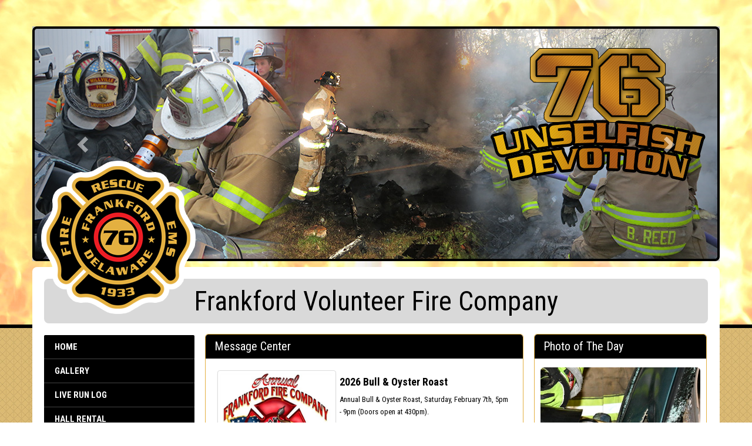

--- FILE ---
content_type: text/html;charset=UTF-8
request_url: https://frankfordfire.com/
body_size: 4528
content:

<!DOCTYPE html>
<html lang="en">
  <head>
  	<meta charset="utf-8">
    <meta http-equiv="X-UA-Compatible" content="IE=edge">
    <meta name="viewport" content="width=device-width, initial-scale=1">
    <meta name="description" content="">
	<meta name="author" content="Chief Web Design"/>
	<meta name="copyright" content="Copyright (c) Chief Web Design"/>

    	
		<title>
			 Frankford Volunteer Fire Company
		</title>
	
    <link rel="stylesheet" href="//chiefweb.blob.core.windows.net/chiefweb/css/chief.css" rel="stylesheet" />
    
    

    <!-- Bootstrap core CSS -->
    <link href="/resources/css/bootstrap.min.css" rel="stylesheet">
    <!-- Bootstrap theme -->
    <link href="/resources/css/bootstrap-theme.min.css" rel="stylesheet">

    <!-- Custom styles for this template -->
    <link href="/resources/css/theme.css" rel="stylesheet">
    <script type="text/javascript" src="/resources/js/jquery.js"></script>
    <script src="/resources/js/left_navi.js" type="text/javascript"></script>
	<link rel="stylesheet" type="text/css" href="/resources/css/left_navi.css">
	<link rel="stylesheet" media="all" type="text/css" href="/resources/font-awesome-4.3.0/css/font-awesome.min.css">

    <!-- Just for debugging purposes. Don't actually copy these 2 lines! -->
    <!--[if lt IE 9]><script src="../../assets/js/ie8-responsive-file-warning.js"></script><![endif]-->
    <script src="/resources/assets/js/ie-emulation-modes-warning.js"></script>

    <!-- HTML5 shim and Respond.js for IE8 support of HTML5 elements and media queries -->
    <!--[if lt IE 9]>
      <script src="https://oss.maxcdn.com/html5shiv/3.7.2/html5shiv.min.js"></script>
      <script src="https://oss.maxcdn.com/respond/1.4.2/respond.min.js"></script>
    <![endif]-->
    
<script type="text/javascript">
	$(document).ready(function() {
		$('a#hamburger-navigation').click(function() {
			$('#menus1').slideToggle("slow");
		});

	});
</script>

<link href="https://fonts.googleapis.com/css?family=Roboto+Condensed:400,300,300italic,400italic,700" rel='stylesheet' type='text/css'>
<script src="https://ajax.googleapis.com/ajax/libs/jquery/1.11.2/jquery.min.js"></script>
<link href="/resources/css/ctstyle.css" rel="stylesheet">

    <script src='https://www.google.com/recaptcha/api.js'></script>
    
</head>

<body>
<div class="wraper">
	<div class="container">
	<div class="jumbotron">
		<div id="Carousel" class="carousel slide carousel-fade col-lg-12 col-offset-2">
			<div class="carousel-inner">
				<div class="item active">
					<img src="/resources/images/ban.jpg" class="img-responsive">                             
				</div>
				<div class="item">
					<img src="/resources/images/ban2.jpg" class="img-responsive">            
				</div>
			</div>
			
			<a class="left carousel-control" href="#Carousel" data-slide="prev">
				<span class="glyphicon glyphicon-chevron-left"></span>
			</a>
			<a class="right carousel-control" href="#Carousel" data-slide="next">
				<span class="glyphicon glyphicon-chevron-right"></span>
			</a>
		</div>
		<div id="logo"><img src="/resources/images/logo.png"></div>
		<!-- <div id="devotion"><img src="images/devotion.png"/></div> -->
	</div>		
</div>





	<div class="container theme-showcase" role="main" id="main">
		<div class="row">
			<div id="wauseon">Frankford Volunteer Fire Company</div>	
			<div class="left">	
		        <div class="col-md-3">
		        	<div class="right-navi">
	<div id="sidebar" class="sidebar-offcanvas">
		<a class="standout" id="hamburger-navigation" href="javascript:">Menu &nbsp;<img alt="Navigation" src="/resources/images/hamburger.png" title="Navigation"></a>
		<ul class="list-group" id="menus1">
			<li><a class="list-group-item active" href="/">Home</a></li>
			<li><a class="list-group-item" href="/gallery">Gallery</a></li>
			<li><a class="list-group-item" href="/incidents">Live Run Log</a></li>
			<li><a class="list-group-item" href="/page/hall-rental">Hall Rental</a></li>
			<li><a class="list-group-item" href="#"><span><img src="/resources/images/plus.png"></span>About Us</a>
				<ul style="display: none;">
					<li><a href="/page/coverage-area">Coverage Area</a></li>
					<li><a href="/apparatus">Apparatus</a></li>
					
				</ul>			            	
			</li>
			<li><a class="list-group-item" href="/calendarevents">Calendar</a></li>
			<li><a class="list-group-item" href="/page/fire-safety">Fire Safety</a></li>
			
			<li><a class="list-group-item" href="#"><span><img src="/resources/images/plus.png"></span>Staff</a>
				<ul style="display: none;">
					<li><a href="/staff/group/Command-staff">Command Staff</a></li>
					<li><a href="/staff/group/Administration-staff">Administration Staff</a></li>
					
					<li role="separator" class="divider"></li>
					<li><a href="/profile/current">Fire Company Members</a></li>
					
				</ul>
			</li>
			
			<li><a class="list-group-item" href="/links">Links</a></li>
			<li><a class="list-group-item" href="/page/contact-us">Contact Us</a></li>
		</ul>
	</div>
</div>

 
    <div class="left-box">
    	<h2>Donations</h2>
    	<div class="text clearfix">
	    	<p>Help us to continue making a difference in our comunity. Please make a donation today. </p>
	    	<p><img src="/resources/images/payment.png"></p>
	    	<p><a class="btn btn-sm btn-danger" href="/page/donations">Donate Now</a></p>
    	</div>
    </div>
    <div class="left-box">
    	<h2>Member Login</h2>
    	<div class="login clearfix">
    		<div class="live-dispatch"><a href="https://www.chiefbackstage.com" target="_blank"><img src="/resources/images/live.png"/></a>Chief Backstage</div>
    	</div>
    </div>
    		    

		        </div>
	        </div>
	        <div class="col-md-6">
	        	
				
			<div class="right-box">	        	
	        	<h2>Message Center</h2>
	        	<div class="msg-box">

	        		

			
					<div class="col-lg-5">
						<a  href="https://frankfordfire.com/messageCenter/detail?id=54904">
						<img style='' class='img-responsive img-thumbnail' alt='' height='' width='202' src='https://chiefcdn.chiefpoint.com/content/External/frankfordfire//articleimages/Article_ArticleMessageCenter_54904_01731.png/240' >
						</a>
						<div class="clearfix"></div>
					</div>
					<div class="col-lg-7">
				
				
				<h4><b>2026 Bull & Oyster Roast</b></h4>

				<p>
					Annual Bull & Oyster Roast, Saturday, February 7th, 5pm - 9pm (Doors open at 430pm).  
				</p>
				
				
					
					
					
					<a class="btn btn-sm btn-danger" href="https://frankfordfire.com/messageCenter/detail?id=54904">Read More <span>>></span></a>   
				
				<div class="clearfix"></div>
				</div>
				<div class="clearfix"></div>
				
		</div>
		</div>

		<div class="clearfix"></div>
	

	<div class="right-box">
		<h2>Latest News</h2>

	
					<div class="col-lg-5">
						<a  href="https://frankfordfire.com/gallery/detail?id=49417">
							<img style='margin:10px;' class='img-responsive img-thumbnail' alt='' height='' width='202' src='https://chiefcdn.chiefpoint.com/content/External/frankfordfire//articleimages/Article_ArticleGallery_49417_0606.jpg/240' >
						</a>
						<div class="clearfix"></div>
					</div>
					<div class="col-lg-7">
				
				<br/>
				<div class="file3"><i class="fa fa-calendar"></i>Sun, Dec 17, 2023</div>
         		<h4>Assist Dagsboro VFD with a House Fire</h4>

				<p>
               
					
                </p>
				
				<a class="btn btn-sm btn-danger" href="https://frankfordfire.com/gallery/detail?id=49417">View More</a>
				
				<div class="clearfix"></div>
			</div>
			
			<div class="clearfix"></div>
			
				<div class="news-line"></div>
			
					<div class="col-lg-5">
						<a  href="https://frankfordfire.com/gallery/detail?id=49402">
							<img style='margin:10px;' class='img-responsive img-thumbnail' alt='' height='' width='202' src='https://chiefcdn.chiefpoint.com/content/External/frankfordfire//articleimages/Article_ArticleGallery_49402_030.jpeg/240' >
						</a>
						<div class="clearfix"></div>
					</div>
					<div class="col-lg-7">
				
				<br/>
				<div class="file3"><i class="fa fa-calendar"></i>Fri, Dec 15, 2023</div>
         		<h4>FF Daniel Cooper obtains NREMT certification</h4>

				<p>
               
					The officers and members of the Frankford Volunteer Fire Company would like to congratulate Firefighter/EMT Daniel Cooper on passing his National Registry EMT test and becoming a certified EMT! 
                </p>
				
				<a class="btn btn-sm btn-danger" href="https://frankfordfire.com/gallery/detail?id=49402">View More</a>
				
				<div class="clearfix"></div>
			</div>
			
			<div class="clearfix"></div>
			
    </div>


	        	
<div class="right-box">	        	
<h2>Become a Firefighter</h2>
	<div class="img"><img src="/resources/images/fighter-img.png"><br/><br/>
	<a  class="btn btn-sm btn-danger" href="/page/recruitment">Find Out More</a>	        			
	</div>
</div>



        		        	
	        </div>
	        <div class="right">
	        <div class="col-md-3">
				<div class="right-box">	        	

	<h2>Photo of The Day</h2>
		<div class="img" style="padding:0 10px">
			
				
				<a href="/gallery/detail/38296" title="Jaws thru windshield post." class="potd">
					<img style='' class='img-responsive img-rounded' alt='' height='' width='400' src='https://chiefcdn.chiefpoint.com/content/External/frankfordfire//articleimages/Article_ArticleGallery_38296_04944.jpg/500' >
				</a>
			
		</div>
	</div>
	<div class="right-box">	        	
	<h2>Knox Box Program</h2>
	<div class="knox-bg">
		<div class="img-left"><img src="/resources/images/logo-img.png"></div>
		<p>Complete Information on our Knox Box Program</p>
		<p><a href="/page/knox-box" class="btn btn-sm btn-danger">READ MORE</a></p>
	</div>
	</div>
	<div class="right-box">	        	
	<h2>Beef and Beer</h2>
		<div><a href="/page/beef-and-bear"></a><img src="/resources/images/right-img2.png"></a></div>
	</div>
	<div class="right-box">	    
		<h2>Fire Alarms</h2>
		

      

<table class="box-table-b">
	<tbody>
		<tr>
			<td class="active">Jan: 15</td>
			<td>15</td>
			<td class="active">Jul: 19</td>
			<td>19</td>
		</tr>
		<tr>
			<td class="active">Feb:</td>
			<td>14</td>
			<td class="active">Aug:</td>
			<td>13</td>
		</tr>
		<tr>
			<td class="active">Mar:</td>
			<td>15</td>
			<td class="active">Sep:</td>
			<td>15</td>
		</tr>
		<tr>
			<td class="active">Apr:</td>
			<td>8</td>
			<td class="active">Oct:</td>
			<td>18</td>
		</tr>
		<tr>
			<td class="active">May:</td>
			<td>17</td>
			<td class="active">Nov:</td>
			<td>15</td>
		</tr>
		<tr>
			<td class="active">Jun:</td>
			<td>28</td>
			<td class="active">Dec:</td>
			<td>11</td>
		</tr>
	</tbody>
</table>



<table class="box-table-b2">
	<tbody>
			<tr>
				<th>Past Years:</th>
			</tr>
		
				</tr><tr>
			
			<td>
				2025 
  				-  188</td>
			
			<td>
				2024 
  				-  167</td>
			
				</tr><tr>
			
			<td>
				2023 
  				-  180</td>
			
			<td>
				2022 
  				-  162</td>
			
		</tr>
	</tbody>
</table>
	        	
	</div>
	<div class="right-box">	    
		<h2>EMS Alarms</h2>
		

      

<table class="box-table-b">
	<tbody>
		<tr>
			<td class="active">Jan: 53</td>
			<td>53</td>
			<td class="active">Jul: 57</td>
			<td>57</td>
		</tr>
		<tr>
			<td class="active">Feb:</td>
			<td>42</td>
			<td class="active">Aug:</td>
			<td>42</td>
		</tr>
		<tr>
			<td class="active">Mar:</td>
			<td>38</td>
			<td class="active">Sep:</td>
			<td>36</td>
		</tr>
		<tr>
			<td class="active">Apr:</td>
			<td>43</td>
			<td class="active">Oct:</td>
			<td>52</td>
		</tr>
		<tr>
			<td class="active">May:</td>
			<td>42</td>
			<td class="active">Nov:</td>
			<td>44</td>
		</tr>
		<tr>
			<td class="active">Jun:</td>
			<td>60</td>
			<td class="active">Dec:</td>
			<td>52</td>
		</tr>
	</tbody>
</table>



<table class="box-table-b2">
	<tbody>
			<tr>
				<th>Past Years:</th>
			</tr>
		
				</tr><tr>
			
			<td>
				2025 
  				-  561</td>
			
			<td>
				2024 
  				-  540</td>
			
				</tr><tr>
			
			<td>
				2023 
  				-  511</td>
			
			<td>
				2022 
  				-  576</td>
			
		</tr>
	</tbody>
</table>
	        	
	</div>
	<div class="right-box">	        	
	<h2>Online Radio</h2>
	<div class="radio-bg">
		<div class="img-left"><img src="/resources/images/radio-img.png"></div>
		<h4><a href="/page/online-radio" class="btn btn-sm btn-danger">READ MORE</a></h4>	        		
	</div>
</div>	
   	
	        </div>
	        </div>
		</div>
	</div> <!-- /container -->
</div>

	
<footer>
		<div class="row">
			<div class="container clearfix">
				<div class="col-md-4">
					<div class="footer-box">
						<h3 class="footer-h3">Contact info</h3>
						<ul class="foot-link">
							<li><img src="/resources/images/location-icon.png"/>P.O. Box 99 - Frankford, DE. 19945</li>
							<li><img src="/resources/images/call-icon.png"/>Call us: (302)732-6662</li>
							<li><img src="/resources/images/mail-icon.png"/>mail us: <a href="/page/contact-us">Web Form</a></li>
						</ul>
					</div>
				</div>
				<div class="col-md-4">
					<div class="footer-cntr">
					<a href="http://chiefwebdesign.com" target="_blank"><img class="chf-img" src="/resources/images/chief-logo.png"/></a>
					<p>Copyright © 2026,<br/>
						Frankford Volunteer Fire Company<br/>
						All Rights Reserved</p>
					</div>
				</div>
				<div class="col-md-4">
					<div class="footer-box2">
						<h3 class="footer-h3">Site Information</h3>
						
		<p>Visits Today : <b>1</b></p>
		<p>Visitors Online :  <b>1</b></p>   
		<p>Total Visits :  <b>1</b></p> 
		<p>Most Visitors Online : <b> 1 on Jan 21, 2026</b></p>
		<p>Most Visitors in one day : <b>1 on Jan 21, 2026</b></p>
	

					</div>
				</div>							
			</div>
		</div>
	</footer>

    <!-- Bootstrap core JavaScript   
    ================================================== -->
    <!-- Placed at the end of the document so the pages load faster -->
    
    <script src="/resources/js/bootstrap.min.js"></script>
    <script src="/resources/assets/js/docs.min.js"></script>
    <!-- IE10 viewport hack for Surface/desktop Windows 8 bug -->
    <script src="/resources/assets/js/ie10-viewport-bug-workaround.js"></script>


<link rel="stylesheet" href="//chiefweb.blob.core.windows.net/chiefweb/fancybox/jquery.fancybox.css?v=2.1.4" type="text/css" media="screen" />
<script type="text/javascript" src="//chiefweb.blob.core.windows.net/chiefweb/fancybox/jquery.fancybox.pack.js?v=2.1.4"></script>
<script type="text/javascript" src="//chiefweb.blob.core.windows.net/chiefweb/js/jquery.masonry.min.js"></script>
<script type="text/javascript" src="//chiefweb.blob.core.windows.net/chiefweb/js/jquery.imagesloaded.min.js"></script>

   
<script type="text/javascript">

	$(function()
	{
		var $container = $('#photos');
		$container.imagesLoaded( function()
		{
			$container.masonry({
				itemSelector : '.forPhotoAlbum'
			});
		});
		
		$(".fancybox").attr('rel', 'gallery').fancybox({
			openEffect	: 'elastic',
			closeEffect	: 'elastic',
			type : 'image',
			loop : false,
			helpers : {
	    		title : {
	    			type : 'over'
	    		}
	    	}
		});
		
		$(".galleryfancybox").attr('rel', 'gallery').fancybox({
			openEffect	: 'elastic',
			closeEffect	: 'elastic',
			type : 'image',
			loop : false,
			padding : 5,
			afterLoad:function(current, previous)
			{
				theID = $(this.element).attr('id');
				//console.log(current.href);
				//console.log('id is: '+theID);
				//console.log(previous ? previous.href : '-');
				//if (previous) {
		        //    console.info( 'Navigating: ' + (current.index > previous.index ? 'right' : 'left') );     
		        //}
				
				$.post(  
		            '/gallery/updateviews/',  
		            {id: theID, href: current.href},  
		            function(responseText){  
		            //    $("#result").html(responseText);  
		            },  
		            "html"  
		        );  
			},
			helpers : {
	    		title : {
	    			type : 'over'
	    		}
	    	}
		});

	});

</script>


  <script defer src="https://static.cloudflareinsights.com/beacon.min.js/vcd15cbe7772f49c399c6a5babf22c1241717689176015" integrity="sha512-ZpsOmlRQV6y907TI0dKBHq9Md29nnaEIPlkf84rnaERnq6zvWvPUqr2ft8M1aS28oN72PdrCzSjY4U6VaAw1EQ==" data-cf-beacon='{"version":"2024.11.0","token":"90c15bb35b1f4ae483528aacdd4373f7","r":1,"server_timing":{"name":{"cfCacheStatus":true,"cfEdge":true,"cfExtPri":true,"cfL4":true,"cfOrigin":true,"cfSpeedBrain":true},"location_startswith":null}}' crossorigin="anonymous"></script>
</body>
</html>


--- FILE ---
content_type: text/css
request_url: https://frankfordfire.com/resources/css/theme.css
body_size: 1819
content:
body {background: url(../images/bg.jpg); }

.theme-dropdown .dropdown-menu {
  position: static;
  display: block;
  margin-bottom: 20px;
}

.theme-showcase > p > .btn {
  margin: 5px 0;
}

.theme-showcase .navbar .container {
  width: auto;
}

.img-left{float: left; margin-right: 10px;}
.img-right{float: right; margin-left: 10px;}

.wraper{background: url(../images/fire-img.jpg) no-repeat center top;padding-top:45px;}

#logo{width: auto;bottom: -90px;left: 15px;position: absolute;z-index: 1000;}
/*#devotion{float: right; width: auto; border-radius: 5px; font-size: 24px; font-weight: bold; text-transform: uppercase; margin: 35px 20px 0 0;position: absolute;right: 0;}*/
#wauseon{background:#d9d9d9 ; font-size: 46px; color: #000000; font-weight: normal; clear: both; text-align: center; line-height: 60px;border-radius: 8px;padding: 8px 0;}

.right-navi{background: #000000;border-radius: 2px;margin: 20px 0;}

#main{background: #ffffff;border-radius: 8px;padding: 20px;}

.left{width: 87%;}
.right{width: 100%;}

.jumbotron{height: 400px;}

.col-md-3 .left-box{margin: 18px 0 0 0;display: inline-block;width: 100%;}
a.list-group-item span{float: right;}
.left-box{border: 1px solid #e4b040; background: #fff;border-radius: 5px;}
.left-box p{padding:10px 0;margin: 0;}
.col-md-3 .left-box h2{font-size: 20px; color: #fff; font-weight: normal;background: #000000; margin: 0; padding: 2px 15px; line-height: 37px;border-radius: 5px 5px 0 0;}
.left-box .text{padding: 5px 20px;}
.live-dispatch { color: #FFFFFF;background: #e4b040;font-size: 17px;color: #000;border-radius: 5px;padding: 5px 20px 5px 60px;position: relative;margin: 0 auto;width: 168px;}
.live-dispatch img{position: absolute;left: -7px;top: -7px;}
.login{padding: 30px;}
.text2{padding: 5px 20px;text-align: center;}
.text2 p{font-size: 14px;color: #2e2e2e;line-height: 22px;}

.col-md-3 h2{font-size: 20px; color: #FFFFFF; font-weight: normal;background: #000; margin: 0; padding: 2px 15px; line-height: 37px;border-radius: 5px 5px 0 0;}
.col-md-3 .right-box{border: 1px solid #e4b040; background: #fff;border-radius: 5px;margin: 18px 0 0 0;display: inline-block;width: 100%;}
.col-md-3 .right-box strong{color: #002f92; font-weight: bold; margin-bottom: 10px; display: block;}
.col-md-3 .right-box .img{text-align: center; margin: 15px 0;}
.knox-bg{background:url(../images/knox-bg.png);padding: 20px;}
.radio-bg{background:url(../images/radio-bg.png);padding: 22px 32px;}
.radio-bg h4{text-align: center;}

.more{position: absolute; right: 5px; bottom: 5px;}

.col-md-6{margin: 0 18px;}
.col-md-6 h2{font-size: 20px; color: #FFFFFF; font-weight: normal;background: #000; margin: 0; padding: 2px 15px; line-height: 37px;border-radius: 5px 5px 0 0;}
.col-md-6 .right-box{border: 1px solid #e4b040; background: #fff;border-radius: 5px;margin: 18px 0 0 0;display: inline-block;width: 100%;}
.col-md-6 .right-box h3{margin:0 0 10px 0; font-size: 16px;line-height: 24px;font-weight: normal;}
.col-md-6 .right-box ul{list-style: none; margin: 0; padding: 0;}
.col-md-6 .right-box ul li{line-height: 35px;}
.col-md-6 .img{padding:20px;}

.msg-box{padding:20px;}
.file2 {color: #e4b040;font-size: 16px;font-weight: normal;margin-bottom: 5px;}
.file2 i{margin-right: 10px;}
.msg-box h3{color: #ed1d24;font-size: 16px;line-height: 24px;font-weight: normal;}
.msg-box p{font-size: 13px;line-height: 21px;}
.text-right {
    display: table-cell;
    text-align: left;
    vertical-align: top;
}
.latest-box{padding:15px 20px;}
.latest-box p{font-size: 13px;line-height: 21px;}
.file3 {color: #e4b040;font-size: 14px;font-weight: normal;margin-bottom: 10px;}
.file3 i{margin-right: 10px;}

.news-line{height:1px;width: 93%;margin: 0 auto;background: #d1d1d1;}
.btn-more{background: none;font-size: 14px;color: #000000;font-weight: bold;padding: 0; }

.event-box{padding: 10px 20px;}

footer{margin-top: 20px;}
.footer-h3{font-size: 26px;color: #000;font-weight: normal;}
.foot-link{margin: 0;padding: 0;}
.foot-link li{font-size: 19px;display: block;padding-bottom: 35px;}
.foot-link li a{color: #000;}
.foot-link li img{margin-right: 10px;}
.footer-cntr{margin: 0 auto;text-align: center;}
.footer-cntr p{font-size: 17px;line-height: 23px;margin-top: 30px;}
.footer-box2{text-align: right;}
.footer-box2 p{font-size: 18px;}

#contact-detail{border-bottom: 1px solid #333333; padding-bottom: 15px; margin-top: 15px;}
#contact-detail .left{width: 50%; text-align: center; border-right: 1px solid #333333;}
#contact-detail .right{width: 50%;  text-align: center;}

.col-md-9{margin: 0 0 0 25px;}
.col-md-9 h2{font-size: 20px; color: #FFFFFF; font-weight: normal;background: #000; margin: 0; padding: 2px 15px; line-height: 37px;border-radius: 5px 5px 0 0;}
.col-md-9 .right-box{border: 1px solid #e4b040; background: #fff;border-radius: 5px;margin: 18px 0 0 0;display: inline-block;width: 100%;}
.col-md-9 .text{padding: 20px;}
.col-md-9 p{font-size: 14px;color: #000;line-height: 22px;}
.about-img{margin: 0 15px 15px 0;float: left;}
.about-img2{margin: 0 0 15px 15px;float: right;}

/*Table*/
.box-table-b {border-collapse: collapse; width: 100%;float: left;}
.box-table-b tr .active{background: #e5e5e5;}
.box-table-b td {background: none repeat scroll 0 0 #f2f2f2; border:0;font-size: 14px;padding: 7px 10px;}
.box-table-b tr:hover td {background: none repeat scroll 0 0 #d9f5f8;}

.box-table-b2 {border-collapse: collapse; width: 100%;display: inline-table;margin: 19px 0; }
.box-table-b2 th{color: #9f1b1b;font-size: 14px;padding: 6px 10px;text-align: left;}
.box-table-b2 tr .active{background: #e5e5e5;}
.box-table-b2 td {background: none repeat scroll 0 0 #f2f2f2; border:0;font-size: 14px;padding: 7px 10px;}
.box-table-b2 tr:hover td {background: none repeat scroll 0 0 #d9f5f8;}


.carousel-fade .carousel-inner .item {
  opacity: 0;
  -webkit-transition-property: opacity;
  -moz-transition-property: opacity;
  -o-transition-property: opacity;
  transition-property: opacity;
}
.carousel-fade .carousel-inner .active {
  opacity: 1;
}
.carousel-fade .carousel-inner .active.left,
.carousel-fade .carousel-inner .active.right {
  left: 0;
  opacity: 0;
  z-index: 1;
}
.carousel-fade .carousel-inner .next.left,
.carousel-fade .carousel-inner .prev.right {
  opacity: 1;
}
.carousel-fade .carousel-control {
  z-index: 2;
}

#hamburger-navigation{display: none;}

@media only screen and (min-width: 992px) and (max-width: 1199px) {
#wauseon{font-size: 38px;}
.jumbotron {height: 333px !important;}	
.left {width: 91%;}
.right {width: 100%;}
.col-md-6 .right-box .img img{margin: 0 auto;display: block;width: 100%;}
.col-md-3 .right-box .img img{margin: 0 auto;display: block;width: 100%;}
.col-md-3 .right-box img{margin: 0 auto;display: block;width: 100%;}
.footer-box{text-align: center;}
.footer-box2{text-align: center;}
.col-md-6{margin: 0 10px;}
#logo{width: 250px;bottom: -75px;}
#logo img{width: 100%;}
.left-box .text {padding: 5px 1px;}
.col-md-9{margin: 0;}
}
@media only screen and (min-width: 768px) and (max-width: 991px) {
#hamburger-navigation {background-color: rgba(0, 0, 0, 0); color: #FFFFFF; display: block; position: relative;  text-decoration: none; padding: 9px 0; z-index: 10; text-align: right; outline: none; border: 1px solid #e4b040; text-align: center; text-transform: uppercase; font-size: 16px;}
#wauseon{font-size: 38px;}
.jumbotron {height: 256px !important;}	
.left {width: 100%;}
.right {width: 100%;}
.col-md-6 .right-box .img img{margin: 0 auto;display: block;}
.col-md-3 .right-box .img img{margin: 0 auto;display: block;}
.col-md-3 .right-box img{margin: 0 auto;display: block;}
.footer-box{text-align: center;}
.footer-box2{text-align: center;}
.col-md-6{margin: 0;}
#logo{width: 220px;bottom: -55px;}
#logo img{width: 100%;}
.col-md-9{margin: 0;}
}

@media only screen and (min-width: 640px) and (max-width: 767px) {
#hamburger-navigation {background-color: rgba(0, 0, 0, 0); color: #FFFFFF; display: block; position: relative;  text-decoration: none; padding: 9px 0; z-index: 10; text-align: right; outline: none; border: 1px solid #e4b040; text-align: center; text-transform: uppercase; font-size: 16px;}
#wauseon{font-size: 30px;}
.jumbotron {height: 219px !important;}	
.left {width: 100%;}
.right {width: 100%;}
.col-md-6 .right-box .img img{margin: 0 auto;display: block;}
.col-md-3 .right-box .img img{margin: 0 auto;display: block;}
.col-md-3 .right-box img{margin: 0 auto;display: block;}
.footer-box{text-align: center;}
.footer-box2{text-align: center;}
.col-md-6{margin: 0;}
#logo{width: 190px;bottom: -55px;}
#logo img{width: 100%;}
.col-md-9{margin: 0;}
.col-md-9 h3{text-align: center;}
.about-img{margin: 0 auto 15px auto;float: none;display: block;}
.about-img2{margin: 0 auto 15px auto;float: none;display: block;}
}

@media only screen and (min-width: 480px) and (max-width: 639px) {
#wauseon{font-size: 26px;}
.jumbotron {height: 164px !important;}	
.left {width: 100%;}
.right {width: 100%;}
.col-md-6 .right-box .img img{margin: 0 auto;display: block;width: 100%;}
.col-md-3 .right-box .img img{margin: 0 auto;display: block;}
.col-md-3 .right-box img{margin: 0 auto;display: block;}
.footer-box{text-align: center;}
.footer-box2{text-align: center;}
.col-md-6{margin: 0;}
.text-right{display: inline-block;text-align: center;}
.img-left{float: none;margin-right: 0;margin: 0 auto 10px auto;display: block;}
.knox-bg{text-align: center;}
.text {text-align: center;}
#logo{width: 170px;bottom: -55px;}
#logo img{width: 100%;}
.col-md-9{margin: 0;}
.col-md-9 h3{text-align: center;}
.about-img{margin: 0 auto 15px auto;float: none;display: block;}
.about-img2{margin: 0 auto 15px auto;float: none;display: block;}

#hamburger-navigation {background-color: rgba(0, 0, 0, 0); color: #FFFFFF; display: block; position: relative;  text-decoration: none; padding: 9px 0; z-index: 10; text-align: right; outline: none; border: 1px solid #e4b040; text-align: center; text-transform: uppercase; font-size: 16px;}
}

@media only screen and (min-width: 320px) and (max-width: 479px) {
#wauseon{font-size: 18px;line-height: 36px;}
.jumbotron {height: 110px !important;}	
.left {width: 100%;}
.right {width: 100%;}
.col-md-6 .right-box .img img{margin: 0 auto;display: block;width: 100%;}
.col-md-3 .right-box .img img{margin: 0 auto;display: block;}
.col-md-3 .right-box img{margin: 0 auto;display: block;width: 100%;}
.footer-box{text-align: center;}
.footer-box2{text-align: center;}
.col-md-6{margin: 0;}
.text-right{display: inline-block;text-align: center;}
.img-left{float: none;margin-right: 0;margin: 0 auto 10px auto;display: block;}
.img-left img{width: auto !important;}
.knox-bg{text-align: center;}
.text {text-align: center;}
.foot-link li{font-size: 17px;padding-bottom: 20px;}
.footer-box2 p{font-size: 16px;}
#logo{width: 100px;bottom: -45px;}
#logo img{width: 100%;}
.col-md-9{margin: 0;}
.col-md-9 h3{text-align: center;}
.about-img{margin: 0 auto 15px auto;float: none;display: block;width: 100%;}
.about-img2{margin: 0 auto 15px auto;float: none;display: block;width: 100%;}
#hamburger-navigation {background-color: rgba(0, 0, 0, 0); color: #FFFFFF; display: block; position: relative;  text-decoration: none; padding: 9px 0; z-index: 10; text-align: right; outline: none; border: 1px solid #e4b040; text-align: center; text-transform: uppercase; font-size: 16px;}	
}


--- FILE ---
content_type: text/css
request_url: https://frankfordfire.com/resources/css/left_navi.css
body_size: 23
content:
ul#menus1 {list-style-type:none; mpadding: 0;}
ul#menus1 ul{width: 100%; list-style-type:none; margin: 0; padding: 0;}

ul#menus1 a {
  display: block;
  text-decoration: none;
}

ul#menus1 a.firsts1 {
  display: block;
  text-decoration: none;
}

ul#menus1 a:hover.firsts1 {
  display: block;
  text-decoration: none;
  background-position: top;
  background-repeat: no-repeat;
}

ul#menus1 li {
  border-bottom: 1px solid #434343;
}

ul#menus1 li a {
  color: #FFFFFF;	
}
ul#menus1 li a span{font-size: 10px; position: relative;}

ul#menus1 li a:hover {
	color:#ccb379;
	
}
ul#menus1 li ul li{border-bottom: none; line-height: 30px;}
ul#menus1 li ul li a {
  color: #FFFFFF;padding: 0 18px;
}

ul#menus1 li ul li a:hover, ul#menus1 li ul li a.activemenu {
  color: #FFFFFF;
}


.code { border: 1px solid #ccc; list-style-type: decimal-leading-zero; padding: 5px; margin: 0; }
.code code { display: block; padding: 3px; margin-bottom: 0; }
.code li { background: #ddd; border: 1px solid #ccc; margin: 0 0 2px 2.2em; }
.indent1 { padding-left: 1em; }
.indent2 { padding-left: 2em; }

@media only screen and (min-width: 640px) and (max-width: 767px) {
ul#menus1{display: none;}
}

@media only screen and (min-width: 480px) and (max-width: 639px) {
ul#menus1{display: none;}
}

@media only screen and (min-width: 320px) and (max-width: 479px) {
ul#menus1{display: none;}
}